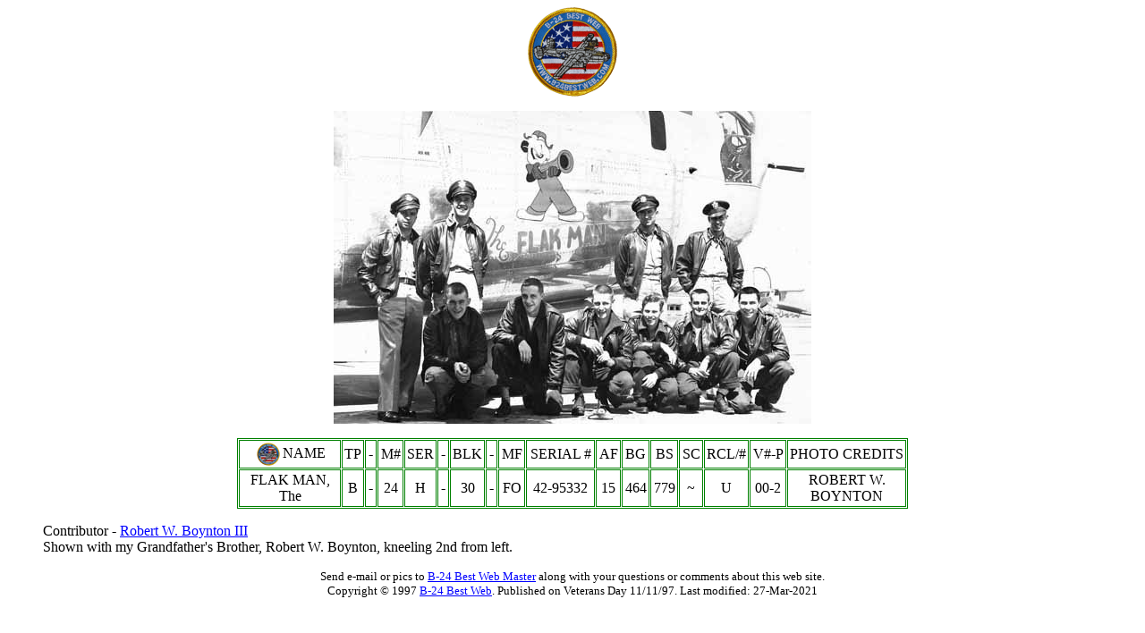

--- FILE ---
content_type: text/html
request_url: http://www.b24bestweb.com/flakman-the2.htm
body_size: 2454
content:
<!DOCTYPE HTML PUBLIC "-//IETF//DTD HTML//EN">

<html>

<head>
<meta http-equiv="Content-Type"
content="text/html; charset=iso-8859-1">
<meta name="keywords"
content="b-24,b24,b-17,b17,liberator,flying fortress,bomber,fighter,images,pics,pictures,wallpaper,wall paper,world,war,ii,wwii,ww2,libby,noseart,nose,art,airplane,plane,aviation,images,nostalgia,best,nude,rottweiler,pic,pics,pictures,fighter planes,pictures,jet,military,aircraft,aviation,military aircraft,fighter,war,planes,jets,crash,plane,air force,bases,army,navy,united,usaf,millitary,pics,aeroplanes,fighters,tornado,F22,SU-37,F18,Hornet,straaljager,F14 Tomcat,F15,Eagle,F16,Falcon,mig,Supermarine,spitfire,f18 hornet,airshow,aurora,switchblade,gevechtsvliegtuigen,fighterplanes,warbirds,luftwaffe,spyplane,picture,VRML,street,combat,SU27,SU35,flanker,SU37,terminator,S37,information,helicopters,download,WW2,world war 2,sound barrier,VTOL,dogfight,database,modern,SR71 Blackbird,WWII,X-planes,vliegtuigen,vliegtuig, straaljagers,bombers,USA,USSR,UK,aircraft pictures,american,british,english,sovjet,russian,european,canadian,Area 51,area51,F-16,F-14,F-117,F-22,ATF,A-4,Northrop,YF-23,Tempest,Aerospace,Mikoyan,Mapo,1.42,MFI,Yakovlev,B58,Hustler,airplanes,airliners,airline,munition,airbase,luchtmacht,YF23,MiG17,MiG29,Fulcrum,mig35,JAS-39,Gripen,eurofighter,F100,Super Sabre,typhoon,ef2000,Rafale,LCA,B1,Lancer,Lightning II,Raptor,A10,Thunderbolt,F117,Stealth,Hawker,Harrier,jachtvliegtuigen,Joint Strike Fighter,JSF,superman,superman comics">
<meta name="description"
content="Image Archive and Research/Reference Center for W.W.II B24 Liberator Bombers">
<meta name="GENERATOR" content="Microsoft FrontPage 12.0">
<title>The FLAK MAN (PIC 2)</title>
</head>

<body bgcolor="#FFFFFF" text="#000000"
link="#0000FF" vlink="#0000FF" alink="#00FF00" leftmargin="18">

<p align="center"><font color="#000000"><a href="http://www.b24bestweb.com/b24bestweb-DataList.htm" target="_blank"><img
src="http://www.b24bestweb.com/B24BW-Patch-100x100.GIF"
align="absmiddle" border="0" hspace="3" width="100" height="100"></a></font> </p>


<p align="center">
<img src="images/B24/FLAKMAN-THE2.JPG" width="534" height="350"></p>


<div align="center"><center>

<table border="1" cellpadding="2" cellspacing="1" width="750"
bordercolor="#008000" bordercolorlight="#008080" bordercolordark="#008080">
    <tr>
        <td width="118" bgcolor="#FFFFFF" align="center"><font color="#000000"><a href="http://www.b24bestweb.com/b24bestweb-DataList.htm" target="_blank">
		<img src="B24BW-Patch-26px-Wht.JPG" align="absmiddle" border="0" hspace="3" width="26" height="26"></a>NAME</font>
        </td>
        <td width="19" bgcolor="#FFFFFF" align="center"><font color="#000000">TP</font>
        </td>
        <td width="7" bgcolor="#FFFFFF" align="center"><font color="#000000">-</font>
        </td>
        <td width="23" bgcolor="#FFFFFF" align="center"><font color="#000000">M#</font>
        </td>
        <td width="30" bgcolor="#FFFFFF" align="center"><font color="#000000">SER</font>
        </td>
        <td width="7" bgcolor="#FFFFFF" align="center"><font color="#000000">-</font>
        </td>
        <td width="32" bgcolor="#FFFFFF" align="center"><font color="#000000">BLK</font>
        </td>
        <td width="7" bgcolor="#FFFFFF" align="center"><font color="#000000">-</font>
        </td>
        <td width="24" bgcolor="#FFFFFF" align="center"><font color="#000000">MF</font>
        </td>
        <td width="72" bgcolor="#FFFFFF" align="center"><p
        align="center"><font color="#000000">SERIAL #</font></p>
        </td>
        <td width="22" bgcolor="#FFFFFF" align="center"><p
        align="center"><font color="#000000">AF</font></p>
        </td>
        <td width="25" bgcolor="#FFFFFF" align="center"><p
        align="center"><font color="#000000">BG</font></p>
        </td>
        <td width="25" bgcolor="#FFFFFF" align="center"><p
        align="center"><font color="#000000">BS</font></p>
        </td>
        <td width="21" bgcolor="#FFFFFF" align="center"><font color="#000000">SC</font>
        </td>
        <td width="43" bgcolor="#FFFFFF" align="center"><font color="#000000">RCL/#</font>
        </td>
        <td width="36" bgcolor="#FFFFFF" align="center"><font color="#000000">V#-P</font>
        </td>
        <td width="132" bgcolor="#FFFFFF" align="center"><p
        align="center"><font color="#000000">PHOTO CREDITS</font></p>
        </td>
    </tr>
    <tr>
        <td width="116" bgcolor="#FFFFFF" align="center"><p
        align="center"><font color="#000000">FLAK MAN, The</font></p>
        </td>
        <td width="19" bgcolor="#FFFFFF" align="center"><p
        align="center"><font color="#000000">B</font></p>
        </td>
        <td width="7" bgcolor="#FFFFFF" align="center"><p
        align="center"><font color="#000000">-</font></p>
        </td>
        <td width="23" bgcolor="#FFFFFF" align="center"><p
        align="center"><font color="#000000">24</font></p>
        </td>
        <td width="30" bgcolor="#FFFFFF" align="center"><p
        align="center"><font color="#000000">H</font></p>
        </td>
        <td width="7" bgcolor="#FFFFFF" align="center"><p
        align="center"><font color="#000000">-</font></p>
        </td>
        <td width="32" bgcolor="#FFFFFF" align="center">
          30
        </td>
        <td width="7" bgcolor="#FFFFFF" align="center"><p
        align="center"><font color="#000000">-</font></p>
        </td>
        <td width="24" bgcolor="#FFFFFF" align="center">
          <p align="center"><font color="#000000">FO</font>
        </td>
        <td width="72" bgcolor="#FFFFFF" align="center"><p
        align="center"><font color="#000000">42-95332</font></p>
        </td>
        <td width="22" bgcolor="#FFFFFF" align="center">
          <p align="center"><font color="#000000">15</font>
        </td>
        <td width="25" bgcolor="#FFFFFF" align="center">
          <p align="center"><font color="#000000">464</font>
        </td>
        <td width="25" bgcolor="#FFFFFF" align="center">
          <p align="center"><font color="#000000">779</font>
        </td>
        <td width="21" bgcolor="#FFFFFF" align="center">
          <p align="center"><font color="#000000">~</font>
        </td>
        <td width="43" bgcolor="#FFFFFF" align="center">
          U
        </td>
</center>
        <td width="36" bgcolor="#FFFFFF" align="center">
          <font color="#000000">00-</font>2
        </td>
        <td width="132" bgcolor="#FFFFFF" align="center">
          <p align="center">ROBERT W. BOYNTON</td>
    </tr>
</table>
</div>


<p align="left" style="margin-left: 30">Contributor - 
<a href="mailto:bobby_bizzle@hotmail.com">Robert W. Boynton III</a><br>
Shown with my Grandfather's Brother, 
Robert W. Boynton, kneeling 2nd from left.</p>


<p align="center"><font size="2"><font color="#000000">Send e-mail
    or pics to <a href="http://www.b24bestweb.com/b24bestweb-Contact.htm">B-24
Best Web Master</a> along with your questions or
    comments about this web site. <br>
    Copyright © 1997 </font><a href="http://www.b24bestweb.com/">B-24
Best Web</a><font color="#000000">. Published on Veterans Day 11/11/97. Last
    modified: 
<!--webbot bot="Timestamp"
    S-Type="REGENERATED" S-Format="%d-%b-%Y" startspan -->27-Mar-2021<!--webbot bot="Timestamp" i-checksum="15780" endspan --></font></font></p>

</body>
</html>
